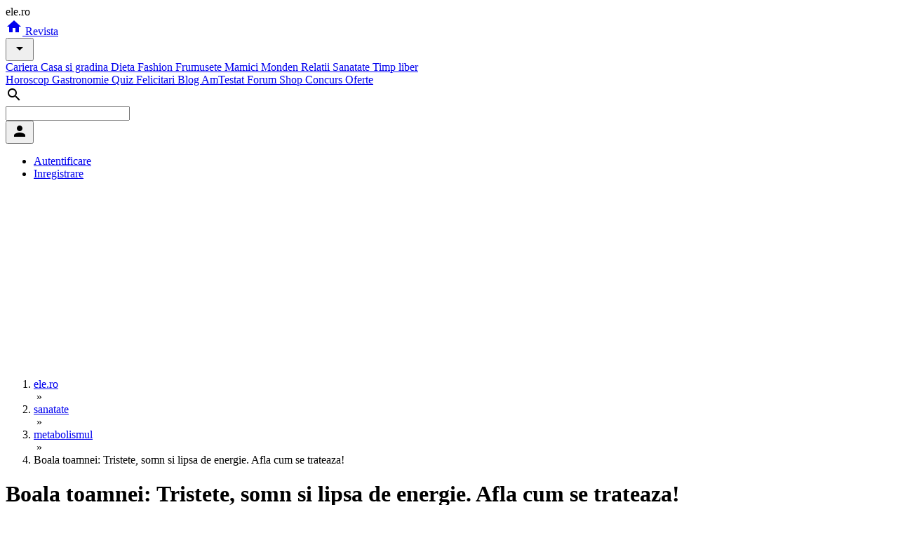

--- FILE ---
content_type: text/html; charset=UTF-8
request_url: https://www.ele.ro/sanatate/metabolismul/boala-toamnei-tristete-somn-si-lipsa-de-energie-afla-cum-se-trateaza-_--50819.html
body_size: 9302
content:
<!DOCTYPE html><html lang="ro"><head><meta charset="utf-8"><title>Boala toamnei: Tristete, somn si lipsa de energie. Afla cum se trateaza!</title><script>
	window.dataLayer = window.dataLayer || [];
	function gtag(){dataLayer.push(arguments);}
	gtag('consent', 'default', {
    	    'ad_user_data': 'granted',
            'ad_personalization': 'granted',
            'ad_storage': 'granted',
            'analytics_storage': 'granted'
        });
    </script><script async src="https://www.googletagmanager.com/gtag/js?id=G-K9LFNP68NS"></script><script>
	window.dataLayer = window.dataLayer || [];
	function gtag(){dataLayer.push(arguments);}
	gtag('js', new Date());
	gtag('config', 'G-K9LFNP68NS');
    </script><meta name="viewport" content="width=device-width, initial-scale=1"/><meta name="description" content="Chiar daca inca e cald afara si codurile galbene si portocalii de canicula par sa nu se mai dea duse, toamna calendaristica si-a intrat in drepturi. Si odata"/><meta name="keywords" content=""/><meta property="fb:pages" content="163240207049984"/><meta name="msvalidate.01" content="00E7EF8D73A5B1E695B7440B5DA436B2"/><link rel="icon" href="https://imgs.ele.ro/favicon.ico"/><link rel="preconnect" href="https://fonts.googleapis.com"/><link rel="preconnect" href="https://fonts.gstatic.com"/><link rel="preconnect" href="https://www.googletagmanager.com"/><link rel="alternate" media="only screen and (max-width: 640px)" href="https://m.ele.ro/revista/sanatate/metabolismul/boala-toamnei-tristete-somn-si-lipsa-de-energie-afla-cum-se-trateaza-_--50819.html"/><link rel="alternate" type="application/rss+xml" title="Noutati ultimele 24 ore | Ele.ro" href="https://apps.ele.ro/rss/24h.xml"/><link rel="canonical" href="https://www.ele.ro/sanatate/metabolismul/boala-toamnei-tristete-somn-si-lipsa-de-energie-afla-cum-se-trateaza-_--50819.html"><link rel="amphtml" href="https://amp.ele.ro/sanatate/metabolismul/boala-toamnei-tristete-somn-si-lipsa-de-energie-afla-cum-se-trateaza-_--50819.html"><link rel="stylesheet" media="all" href="https://fonts.googleapis.com/css2?family=Parisienne&display=swap"/><link rel="stylesheet" media="all" href="https://fonts.googleapis.com/icon?family=Material+Icons"/><link rel="stylesheet" media="all" href="https://static.ele.ro/material.min.css"><link rel="stylesheet" media="all" href="https://static.ele.ro/styles.min.css"><script src="https://securepubads.g.doubleclick.net/tag/js/gpt.js" crossorigin="anonymous" async></script><script>	window.googletag = window.googletag || { cmd: [] };	var anchor, interstitial, leftSideRail, rightSideRail, billboard, box_1, box_2, box_3, filmstrip_1, filmstrip_2, filmstrip_3, large_box, feed, inarticle, recomandari;	googletag.cmd.push(function() {		anchor		= googletag.defineOutOfPageSlot('/11453545/G4_Ele.ro/G4_Ele.ro_Anchor', googletag.enums.OutOfPageFormat.BOTTOM_ANCHOR);		interstitial 	= googletag.defineOutOfPageSlot('/11453545/G4_Ele.ro/G4_Ele.ro_Interstitial', googletag.enums.OutOfPageFormat.INTERSTITIAL);		leftSideRail 	= googletag.defineOutOfPageSlot('/11453545/G4_Ele.ro/G4_Ele.ro_LeftSideRail', googletag.enums.OutOfPageFormat.LEFT_SIDE_RAIL);		rightSideRail 	= googletag.defineOutOfPageSlot('/11453545/G4_Ele.ro/G4_Ele.ro_RightSideRail', googletag.enums.OutOfPageFormat.RIGHT_SIDE_RAIL);		if (anchor) anchor.addService(googletag.pubads());		if (interstitial) interstitial.addService(googletag.pubads());		if (leftSideRail) leftSideRail.addService(googletag.pubads());		if (rightSideRail) rightSideRail.addService(googletag.pubads());		large_box = googletag.defineSlot('/11453545/G4_Ele.ro/G4_Ele.ro_LargeBox', [336, 280], 'large_box').addService(googletag.pubads());recomandari = googletag.defineSlot('/11453545/G4_Ele.ro/G4_Ele.ro_Recomandari', [940, 400], 'recomandari').addService(googletag.pubads());box_1 = googletag.defineSlot('/11453545/G4_Ele.ro/G4_Ele.ro_Box_1', [300, 250], 'box_1').addService(googletag.pubads());filmstrip_1 = googletag.defineSlot('/11453545/G4_Ele.ro/G4_Ele.ro_Filmstrip_1', [300, 600], 'filmstrip_1').addService(googletag.pubads());box_2 = googletag.defineSlot('/11453545/G4_Ele.ro/G4_Ele.ro_Box_2', [300, 250], 'box_2').addService(googletag.pubads());filmstrip_2 = googletag.defineSlot('/11453545/G4_Ele.ro/G4_Ele.ro_Filmstrip_2', [300, 600], 'filmstrip_2').addService(googletag.pubads());billboard = googletag.defineSlot('/11453545/G4_Ele.ro/G4_Ele.ro_Billboard', [970, 250], 'billboard').addService(googletag.pubads()); 		googletag.setConfig({			singleRequest: true,			centering: true,			collapseDiv: "ON_NO_FILL",			targeting: { g4_no_google: "false" }		});	    	googletag.enableServices();	});</script><style>
    h2, h3, h4 {margin:5px 0px !important; padding:0px !important; font-size:16px !important; line-height:24px !important;}
    </style></head><body><div class="mdl-layout mdl-js-layout"><header class="mdl-layout__header mdl-shadow--4dp"><div class="mdl-layout__header-row"><span class="mdl-layout-title logo-text"> ele.ro </span><nav class="mdl-navigation"><a class="mdl-navigation__link" href="https://www.ele.ro/index.html" title="Home"><i class="material-icons">home</i></a><a class="mdl-navigation__link mdl-typography--font-bold" href="https://www.ele.ro" id="m1" title="Revista"> Revista </a><div style="position:relative;"><button id="smm1" class="mdl-button mdl-js-button mdl-button--icon"><i class="material-icons">arrow_drop_down</i></button><div class="mdl-menu mdl-menu--bottom-right mdl-js-menu mdl-js-ripple-effect mdl-list" for="smm1"><a href="/cariera.html" title="Cariera" class="mdl-menu__item"> Cariera </a><a href="/casa-si-gradina.html" title="Casa si gradina" class="mdl-menu__item"> Casa si gradina </a><a href="/dieta.html" title="Dieta" class="mdl-menu__item"> Dieta </a><a href="/fashion.html" title="Fashion" class="mdl-menu__item"> Fashion </a><a href="/frumusete.html" title="Frumusete" class="mdl-menu__item"> Frumusete </a><a href="/mamici.html" title="Mamici" class="mdl-menu__item"> Mamici </a><a href="/monden.html" title="Monden" class="mdl-menu__item"> Monden </a><a href="/relatii.html" title="Relatii" class="mdl-menu__item"> Relatii </a><a href="/sanatate.html" title="Sanatate" class="mdl-menu__item"> Sanatate </a><a href="/timp-liber.html" title="Timp liber" class="mdl-menu__item"> Timp liber </a></div></div><a class="mdl-navigation__link mdl-typography--font-bold" href="https://horoscop.ele.ro" id="m2" title="Horoscop"> Horoscop </a><a class="mdl-navigation__link mdl-typography--font-bold" href="https://gastronomie.ele.ro" id="m3" title="Gastronomie"> Gastronomie </a><a class="mdl-navigation__link mdl-typography--font-bold" href="https://quiz.ele.ro" id="m4" title="Quiz"> Quiz </a><a class="mdl-navigation__link mdl-typography--font-bold" href="https://felicitari.ele.ro" id="m5" title="Felicitari"> Felicitari </a><a class="mdl-navigation__link mdl-typography--font-bold" href="https://blog.ele.ro" id="m6" title="Blog"> Blog </a><a class="mdl-navigation__link mdl-typography--font-bold" href="https://amtestat.ele.ro" id="m7" title="AmTestat"> AmTestat </a><a class="mdl-navigation__link mdl-typography--font-bold" href="https://forum.ele.ro" id="m8" title="Forum"> Forum </a><a class="mdl-navigation__link mdl-typography--font-bold" href="https://shop.ele.ro" id="m9" title="Shop"> Shop </a><a class="mdl-navigation__link mdl-typography--font-bold" href="https://concurs.ele.ro" id="m10" title="Concurs"> Concurs </a><a class="mdl-navigation__link mdl-typography--font-bold" href="https://ofert.ele.ro" id="m11" title="Oferte"> Oferte </a></nav><div class="mdl-layout-spacer"></div><div class="mdl-textfield mdl-js-textfield mdl-textfield--expandable mdl-textfield--floating-label mdl-textfield--align-right"><label class="mdl-button mdl-js-button mdl-button--icon" for="fixed-header-drawer-exp"><i class="material-icons">search</i></label><div class="mdl-textfield__expandable-holder"><form action="https://cauta.ele.ro/index.html"><input class="mdl-textfield__input gcse-search" name="q" id="fixed-header-drawer-exp"></form></div></div><div><button id="box-login" class="mdl-button mdl-js-button mdl-button--icon"><i class="material-icons">person</i></button><ul class="mdl-menu mdl-menu--bottom-right mdl-js-menu mdl-js-ripple-effect" for="box-login"><li><a class="mdl-menu__item mdl-js-ripple-effect" href="/login.html" title="Autentifica-te in contul tau">Autentificare</a></li><li><a class="mdl-menu__item mdl-js-ripple-effect" href="/signup.html" title="Inregistreaza un cont">Inregistrare</a></li></ul></div></div></header><main class="mdl-layout__content mdl-color--grey-100"><div class="page-content"><div class="mdl-grid mdl-grid--no-spacing"><div class="mdl-cell mdl-cell--12-col"><div id='billboard' style='width: 970px; height: 250px; margin:auto;'></div></div><div class="mdl-cell mdl-cell--12-col"><ol class="breadcrumbs"><span></span><li><a href="https://www.ele.ro" title="www.ele.ro"><span itemprop="name"> ele.ro </span></a></li><span>&nbsp;&raquo;&nbsp;</span><li><a href="https://www.ele.ro/sanatate.html" title="sanatate"><span itemprop="name"> sanatate </span></a></li><span>&nbsp;&raquo;&nbsp;</span><li><a href="https://www.ele.ro/sanatate/metabolismul.html" title="metabolismul"><span itemprop="name"> metabolismul </span></a></li><span>&nbsp;&raquo;&nbsp;</span><li><span itemprop="name"> Boala toamnei: Tristete, somn si lipsa de energie. Afla cum se trateaza! </span></li></ol></div><div class="mdl-cell mdl-cell--12-col"><div class="mdl-grid"><div class="mdl-cell mdl-cell--9-col"><div class="mdl-card mdl-card--full mdl-shadow--4dp" itemscope itemtype="https://schema.org/Article"><div class="mdl-card__title mdl-card--border"><h1 class="mdl-card__title-text" style="margin-right:64px;" itemprop="headline"> Boala toamnei: Tristete, somn si lipsa de energie. Afla cum se trateaza! </h1></div><picture class="mdl-card__media mdl-typography--text-center"><source type="image/webp" srcset="https://imgs.ele.ro/www/800/3/33943.webp"><source type="image/jpeg" srcset="https://imgs.ele.ro/www/800/3/33943.jpg"><img src="https://imgs.ele.ro/www/800/3/33943.jpg" alt="Boala toamnei: Tristete, somn si lipsa de energie. Afla cum se trateaza!" width="800" itemprop="image"></picture><div class="mdl-card__supporting-text mdl-card--border"><span class="mdl-chip mdl-chip--contact mdl-color--white" itemprop="author" itemscope itemtype="https://schema.org/Person"><span class="mdl-chip__action"><i class="material-icons">history_edu</i></span><a itemprop="url" href="https://www.ele.ro"><span class="mdl-chip__text" itemprop="name"> ele.ro </span></a></span> &nbsp; <span class="mdl-chip mdl-chip--contact mdl-color--white"><span class="mdl-chip__action"><i class="material-icons">calendar_month</i></span><span class="mdl-chip__text" itemprop="datePublished" content="2015-09-03T08:00:00+02:00"> 03 Sep 2015, 08:00 </span></span> &nbsp; <span class="mdl-chip mdl-chip--contact mdl-color--white"><span class="mdl-chip__action"><i class="material-icons">update</i></span><span class="mdl-chip__text" itemprop="dateModified" content="2015-09-02T20:21:34+02:00"> 02 Sep 2015, ora: 20:21 </span></span> &nbsp; &nbsp; &nbsp; </div><div class="mdl-card__supporting-text "><div style="float:left;"><div id='large_box' style='width: 336px; height: 280px;'></div></div><span class="mdl-typography--subhead articol_body" itemprop="articleBody"> Chiar daca inca e cald afara si codurile galbene si portocalii de canicula par sa nu se mai dea duse, toamna calendaristica si-a intrat in drepturi. Si odata cu ea au venit "la pachet" stari de somnolenta, lipsa de energie si o dulce melancole. Cu alte cuvinte, astenie de toamna.<br><br>"Astenia de toamna este o problema frecvent intalnita in aceasta perioada si se manifesta de regula la toate categoriile de varsta, de la copii pana la cei mai in varsta. Pentru a evita starile specifice acestei etape, este important sa acordam atentie deosebita unei alimentatii bogate in vitamine si proteine, dar si sa respectam un program regulat de somn", a declarat pentru Mediafac medicul imunolog Tania Bejan.<br><br>Exista insa o serie de remedii naturale care te scapa de simptomele neplacute ale asteniei. Iata-le pe cele mai importante:<br><br><b>Dovleacul.</b> Crud, copt sau fiert, dovleacul este un aliment foarte util pentru sanatatea sistemului nervos intrucat are un efect usor sedativ. Este adesea recomandat si pentru combaterea insomniilor, a starilor depresive si anxietatii. In plus, dovleacul contine si complexul de vitamine B1, B2, B3, B5, B6, B9, cu rol pozitiv in mentinerea sanatatii psihice.<br><br><b>Cerealele integrale.</b> Datorita continutului bogat in glucide, cerealele integrale combat oboseala si ofera energia necesara pentru functionarea corecta a organismului. "In plus, acestea sunt bogate in tiamina, o vitamina apartinand complexului B, care favorizeaza transformarea glucidelor in energie, ameliorand astfel starile de letargie si extenuare", a explicat Tania Bejan.<br><br><b>Citricele.</b> Pentru ca astenia de toamna vine si cu o imunitate scazuta, organismul are nevoie de un ajutor in lupta impotriva racelilor. Iar citricele sunt un aliat de nadejde si o solutie ieftina si la indemana in aceasta perioada. Pomelo, portocale, mandarine, grapefruit, toate contin o cantitate importanta de vitamina C, antioxidanti, nutrienti cu proprietati anticancerigene si asigura in mod natural un sistem imunitar mai puternic.<br><br><b>Probioticele.<b> Si tot pentru a creste imunitatea, organismul are nevoie de probiotice. Acestea contin bacterii benefice importante, care actioneaza ca un antibiotic natural in neutralizarea infectiilor virale si bacteriene. Potrivit Mediafax, probioticele au o actiune benefica asupra florei intestinale si indeparteaza si efectele nedorite ale antibioticelor, care distrug bacteriile bune din organism.<br><br></span></div><div class="mdl-card__supporting-text "><span class="mdl-typography--title"></span></div><div class="mdl-card__actions"><span class="mdl-typography--title">Alte articole despre</span><div class="mdl-grid mdl-grid--no-spacing"><div class="mdl-cell mdl-cell--3-col mdl-typography--body-1"><a href="https://www.ele.ro/articole/vitamine.html" title="vitamine">vitamine</a></div><div class="mdl-cell mdl-cell--3-col mdl-typography--body-1"><a href="https://www.ele.ro/articole/oboseala.html" title="oboseala">oboseala</a></div><div class="mdl-cell mdl-cell--3-col mdl-typography--body-1"><a href="https://www.ele.ro/articole/somn.html" title="somn">somn</a></div><div class="mdl-cell mdl-cell--3-col mdl-typography--body-1"><a href="https://www.ele.ro/articole/astenie-de-toamna.html" title="astenie de toamna">astenie de toamna</a></div><div class="mdl-cell mdl-cell--3-col mdl-typography--body-1"><a href="https://www.ele.ro/articole/melancolie.html" title="melancolie">melancolie</a></div></div></div><div class="mdl-card__menu"><button id="share" class="mdl-button mdl-button--icon mdl-js-button mdl-js-ripple-effect"><i class="material-icons">share</i></button><ul class="mdl-menu mdl-js-menu mdl-menu--bottom-right" for="share"><li><a class="mdl-menu__item mdl-js-ripple-effect" href="https://facebook.com/sharer/sharer.php?u=https%3A%2F%2Fwww.ele.ro%2Fsanatate%2Fmetabolismul%2Fboala-toamnei-tristete-somn-si-lipsa-de-energie-afla-cum-se-trateaza-_--50819.html" target="_blank" rel="noopener" aria-label="Facebook" onclick="javascript:window.open(this.href, '', 'menubar=no,toolbar=no,resizable=yes,scrollbars=yes,height=750,width=600');return false;"> Facebook </a></li><li><a class="mdl-menu__item mdl-js-ripple-effect" href="https://twitter.com/intent/tweet/?text=Boala+toamnei%3A+Tristete%2C+somn+si+lipsa+de+energie.+Afla+cum+se+trateaza%21&amp;url=https%3A%2F%2Fwww.ele.ro%2Fsanatate%2Fmetabolismul%2Fboala-toamnei-tristete-somn-si-lipsa-de-energie-afla-cum-se-trateaza-_--50819.html" target="_blank" rel="noopener" aria-label="Twitter" onclick="javascript:window.open(this.href, '', 'menubar=no,toolbar=no,resizable=yes,scrollbars=yes,height=400,width=800');return false;"> Twitter </a></li><li><a class="mdl-menu__item mdl-js-ripple-effect" href="https://pinterest.com/pin/create/button/?url=https%3A%2F%2Fwww.ele.ro%2Fsanatate%2Fmetabolismul%2Fboala-toamnei-tristete-somn-si-lipsa-de-energie-afla-cum-se-trateaza-_--50819.html&amp;media=https%3A%2F%2Fimgs.ele.ro%2F800%2F3%2F33943.jpg&amp;description=Boala+toamnei%3A+Tristete%2C+somn+si+lipsa+de+energie.+Afla+cum+se+trateaza%21" target="_blank" rel="noopener" aria-label="Pinterest" onclick="javascript:window.open(this.href, '', 'menubar=no,toolbar=no,resizable=yes,scrollbars=yes,height=750,width=650');return false;"> Pinterest </a></li></ul></div></div><div id='recomandari' style='width: 940px; height: 400px;'></div><h5 class="mdl-typography--title"> Recomandari </h5><div class="mdl-grid"><div class="mdl-cell mdl-cell--4-col mdl-card mdl-shadow--4dp mdl-card--feed"><picture class="mdl-card__media"><source type="image/webp" srcset="https://imgs.ele.ro/apps/feed_in/askmen.ro_2.jpg?432.webp"><source type="image/jpeg" srcset="https://imgs.ele.ro/apps/feed_in/askmen.ro_2.jpg?432.jpg"><img src="https://imgs.ele.ro/apps/feed_in/askmen.ro_2.jpg?432.jpg" alt="Ce instalatii sunt necesare in baie atunci cand renovezi" width="320" height="180"></picture><div class="mdl-card__title mdl-typography--text-center"><a href="https://www.askmen.ro/stiri/diverse/ce-instalatii-sunt-necesare-in-baie-atunci-cand-renovezi_--a46766.html?utm_source=elero&utm_medium=website&utm_campaign=cross" target="_blank" rel="noopener noreferrer" class="mdl-card__title-text md-16"> Ce instalatii sunt necesare in baie atunci cand renovezi </a></div><div class="mdl-card__menu"><button class="mdl-button mdl-js-button mdl-js-ripple-effect mdl-color--red mdl-color-text--white"><span class="mdl-typography--text-lowercase">askmen.ro</span></button></div></div><div class="mdl-cell mdl-cell--4-col mdl-card mdl-shadow--4dp mdl-card--feed"><picture class="mdl-card__media"><source type="image/webp" srcset="https://imgs.ele.ro/apps/feed_in/xtrem.ro_2.jpg?4621.webp"><source type="image/jpeg" srcset="https://imgs.ele.ro/apps/feed_in/xtrem.ro_2.jpg?4621.jpg"><img src="https://imgs.ele.ro/apps/feed_in/xtrem.ro_2.jpg?4621.jpg" alt="Rod pod la apa curgatoare: presiune mica, control mare" width="320" height="180"></picture><div class="mdl-card__title mdl-typography--text-center"><a href="https://www.xtrem.ro/stiri/diverse/rod-pod-la-apa-curgatoare-presiune-mica-control-mare_--a928.html?utm_source=elero&utm_medium=website&utm_campaign=cross" target="_blank" rel="noopener noreferrer" class="mdl-card__title-text md-16"> Rod pod la apa curgatoare: presiune mica, control mare </a></div><div class="mdl-card__menu"><button class="mdl-button mdl-js-button mdl-js-ripple-effect mdl-color--red mdl-color-text--white"><span class="mdl-typography--text-lowercase">xtrem.ro</span></button></div></div><div class="mdl-cell mdl-cell--4-col mdl-card mdl-shadow--4dp mdl-card--feed"><picture class="mdl-card__media"><source type="image/webp" srcset="https://imgs.ele.ro/apps/feed_in/risco.ro_0.jpg?6391.webp"><source type="image/jpeg" srcset="https://imgs.ele.ro/apps/feed_in/risco.ro_0.jpg?6391.jpg"><img src="https://imgs.ele.ro/apps/feed_in/risco.ro_0.jpg?6391.jpg" alt="Veniturile si activitatea profesionala, factori de stres pentru romani. Odihna si echilibrul viata personala/profesionala, primordiale" width="320" height="180"></picture><div class="mdl-card__title mdl-typography--text-center"><a href="https://www.risco.ro/suport/practici-in-afaceri/veniturile-si-activitatea-profesionala-factori-de-stres-pentru-romani-odihna-si-echilibrul-viata-personala-profesionala-primordiale-5566?utm_source=elero&utm_medium=website&utm_campaign=cross" target="_blank" rel="noopener noreferrer" class="mdl-card__title-text md-16"> Veniturile si activitatea profesionala, factori de stres pentru romani. Odihna si echilibrul viata personala/profesionala, primordiale </a></div><div class="mdl-card__menu"><button class="mdl-button mdl-js-button mdl-js-ripple-effect mdl-color--red mdl-color-text--white"><span class="mdl-typography--text-lowercase">risco.ro</span></button></div></div><div class="mdl-cell mdl-cell--4-col mdl-card mdl-shadow--4dp mdl-card--feed"><picture class="mdl-card__media"><source type="image/webp" srcset="https://imgs.ele.ro/apps/feed_in/acasa.ro_0.jpg?738.webp"><source type="image/jpeg" srcset="https://imgs.ele.ro/apps/feed_in/acasa.ro_0.jpg?738.jpg"><img src="https://imgs.ele.ro/apps/feed_in/acasa.ro_0.jpg?738.jpg" alt="Detalii decorative care schimba complet atmosfera unei locuinte, de la Fabrica de Profile" width="320" height="180"></picture><div class="mdl-card__title mdl-typography--text-center"><a href="https://acasa.ro/amenajarea-casei-44/detalii-decorative-care-schimba-complet-atmosfera-unei-locuinte-de-la-fabrica-de-profile-269583.html?utm_source=ele&utm_medium=article&utm_campaign=feed_extern" target="_blank" rel="noopener noreferrer" class="mdl-card__title-text md-16"> Detalii decorative care schimba complet atmosfera unei locuinte, de la Fabrica de Profile </a></div><div class="mdl-card__menu"><button class="mdl-button mdl-js-button mdl-js-ripple-effect mdl-color--red mdl-color-text--white"><span class="mdl-typography--text-lowercase">acasa.ro</span></button></div></div><div class="mdl-cell mdl-cell--4-col mdl-card mdl-shadow--4dp mdl-card--feed"><picture class="mdl-card__media"><source type="image/webp" srcset="https://imgs.ele.ro/apps/feed_in/animale.ro_2.jpg?7499.webp"><source type="image/jpeg" srcset="https://imgs.ele.ro/apps/feed_in/animale.ro_2.jpg?7499.jpg"><img src="https://imgs.ele.ro/apps/feed_in/animale.ro_2.jpg?7499.jpg" alt="Plimbarea cainilor in padure: beneficii, riscuri si atentionari" width="320" height="180"></picture><div class="mdl-card__title mdl-typography--text-center"><a href="https://www.animale.ro/caini/info-caini/plimbarea-cainilor-in-padure-beneficii-riscuri-si-atentionari_--a2755.html?utm_source=elero&utm_medium=website&utm_campaign=cross" target="_blank" rel="noopener noreferrer" class="mdl-card__title-text md-16"> Plimbarea cainilor in padure: beneficii, riscuri si atentionari </a></div><div class="mdl-card__menu"><button class="mdl-button mdl-js-button mdl-js-ripple-effect mdl-color--red mdl-color-text--white"><span class="mdl-typography--text-lowercase">animale.ro</span></button></div></div><div class="mdl-cell mdl-cell--4-col mdl-card mdl-shadow--4dp mdl-card--feed"><picture class="mdl-card__media"><source type="image/webp" srcset="https://imgs.ele.ro/apps/feed_in/eva.ro_4.jpg?5541.webp"><source type="image/jpeg" srcset="https://imgs.ele.ro/apps/feed_in/eva.ro_4.jpg?5541.jpg"><img src="https://imgs.ele.ro/apps/feed_in/eva.ro_4.jpg?5541.jpg" alt="6 zodii care cheltuiesc prea mulți bani" width="320" height="180"></picture><div class="mdl-card__title mdl-typography--text-center"><a href="https://www.eva.ro/horoscop/astrologie/6-zodii-care-cheltuiesc-prea-multi-bani-articol-257093.html?utm_medium=article&utm_campaign=article_exchange&utm_source=elero" target="_blank" rel="noopener noreferrer" class="mdl-card__title-text md-16"> 6 zodii care cheltuiesc prea mulți bani </a></div><div class="mdl-card__menu"><button class="mdl-button mdl-js-button mdl-js-ripple-effect mdl-color--red mdl-color-text--white"><span class="mdl-typography--text-lowercase">eva.ro</span></button></div></div><div class="mdl-cell mdl-cell--4-col mdl-card mdl-shadow--4dp mdl-card--feed"><picture class="mdl-card__media"><source type="image/webp" srcset="https://imgs.ele.ro/apps/feed_in/hit.ro_2.jpg?8770.webp"><source type="image/jpeg" srcset="https://imgs.ele.ro/apps/feed_in/hit.ro_2.jpg?8770.jpg"><img src="https://imgs.ele.ro/apps/feed_in/hit.ro_2.jpg?8770.jpg" alt="Espressorul nu functioneaza bine? Afla daca boabele de cafea sunt de vina" width="320" height="180"></picture><div class="mdl-card__title mdl-typography--text-center"><a href="https://www.hit.ro/altceva/electrocasnice-smart/espressorul-nu-functioneaza-bine-afla-daca-boabele-de-cafea-sunt-de-vina_--a24517.html?utm_source=elero&utm_medium=website&utm_campaign=cross" target="_blank" rel="noopener noreferrer" class="mdl-card__title-text md-16"> Espressorul nu functioneaza bine? Afla daca boabele de cafea sunt de vina </a></div><div class="mdl-card__menu"><button class="mdl-button mdl-js-button mdl-js-ripple-effect mdl-color--red mdl-color-text--white"><span class="mdl-typography--text-lowercase">hit.ro</span></button></div></div><div class="mdl-cell mdl-cell--4-col mdl-card mdl-shadow--4dp mdl-card--feed"><picture class="mdl-card__media"><source type="image/webp" srcset="https://imgs.ele.ro/apps/feed_in/calificativ.ro_1.jpg?8125.webp"><source type="image/jpeg" srcset="https://imgs.ele.ro/apps/feed_in/calificativ.ro_1.jpg?8125.jpg"><img src="https://imgs.ele.ro/apps/feed_in/calificativ.ro_1.jpg?8125.jpg" alt="Teste limbi straine online. Evalueaza-ti nivelul de cunostinte." width="320" height="180"></picture><div class="mdl-card__title mdl-typography--text-center"><a href="https://www.calificativ.ro/info-scoala/info-util/teste-limbi-straine-online-evalueaza-ti-nivelul-de-cunostinte-_--a30775.html?utm_source=elero&utm_medium=website&utm_campaign=cross" target="_blank" rel="noopener noreferrer" class="mdl-card__title-text md-16"> Teste limbi straine online. Evalueaza-ti nivelul de cunostinte. </a></div><div class="mdl-card__menu"><button class="mdl-button mdl-js-button mdl-js-ripple-effect mdl-color--red mdl-color-text--white"><span class="mdl-typography--text-lowercase">calificativ.ro</span></button></div></div><div class="mdl-cell mdl-cell--4-col mdl-card mdl-shadow--4dp mdl-card--feed"><picture class="mdl-card__media"><source type="image/webp" srcset="https://imgs.ele.ro/apps/feed_in/ego.ro_0.jpg?4635.webp"><source type="image/jpeg" srcset="https://imgs.ele.ro/apps/feed_in/ego.ro_0.jpg?4635.jpg"><img src="https://imgs.ele.ro/apps/feed_in/ego.ro_0.jpg?4635.jpg" alt="Zodii care nu rezistă împreună oricât de mult ar lupta pentru relație" width="320" height="180"></picture><div class="mdl-card__title mdl-typography--text-center"><a href="https://www.femeia.ro/zodii-care-nu-rezista-impreuna-oricat-de-mult-ar-lupta-pentru-relatie/?utm_source=Ele.ro&utm_medium=website&utm_campaign=fidmee" target="_blank" rel="noopener noreferrer" class="mdl-card__title-text md-16"> Zodii care nu rezistă împreună oricât de mult ar lupta pentru relație </a></div><div class="mdl-card__menu"><button class="mdl-button mdl-js-button mdl-js-ripple-effect mdl-color--red mdl-color-text--white"><span class="mdl-typography--text-lowercase">ego.ro</span></button></div></div><div class="mdl-cell mdl-cell--4-col mdl-card mdl-shadow--4dp mdl-card--feed"><picture class="mdl-card__media"><source type="image/webp" srcset="https://imgs.ele.ro/apps/feed_in/studentie.ro_1.jpg?3053.webp"><source type="image/jpeg" srcset="https://imgs.ele.ro/apps/feed_in/studentie.ro_1.jpg?3053.jpg"><img src="https://imgs.ele.ro/apps/feed_in/studentie.ro_1.jpg?3053.jpg" alt="Ghid de supravietuire in sesiune: 4 strategii pentru a gestiona stresul si a invata mai eficient" width="320" height="180"></picture><div class="mdl-card__title mdl-typography--text-center"><a href="https://www.studentie.ro/info-studentie/studentesc/ghid-de-supravietuire-in-sesiune-4-strategii-pentru-a-gestiona-stresul-si-a-invata-mai-eficient_--a204675.html?utm_source=elero&utm_medium=website&utm_campaign=cross" target="_blank" rel="noopener noreferrer" class="mdl-card__title-text md-16"> Ghid de supravietuire in sesiune: 4 strategii pentru a gestiona stresul si a invata mai eficient </a></div><div class="mdl-card__menu"><button class="mdl-button mdl-js-button mdl-js-ripple-effect mdl-color--red mdl-color-text--white"><span class="mdl-typography--text-lowercase">studentie.ro</span></button></div></div></div></div><div class="mdl-cell mdl-cell--3-col"><div class="mdl-card mdl-card--full mdl-shadow--4dp"><div class="mdl-card__title mdl-card--border"><h2 class="mdl-card__title-text">Newsletter Ele.ro</h2></div><div class="mdl-card__supporting-text no-pd-top"><form action="https://newsletter.ele.ro/abonare.html" method="post"><input type="hidden" name="n_15" value="15"><div class="mdl-textfield mdl-js-textfield full"><input class="mdl-textfield__input" id="email" name="email" autocomplete="off"><label class="mdl-textfield__label" for="email">adresa@de.email</label></div><button type="submit" class="mdl-button mdl-js-button mdl-button--raised mdl-button--accent full">Abonare</button></form></div><div class="mdl-card__actions mdl-card--border mdl-typography--text-center"><a href="https://newsletter.ele.ro" title="Newslettere Ele.ro">vezi lista newslettere</a></div></div><div id='box_1' style='width: 300px; height: 250px;'></div><div class="mdl-card mdl-card--full mdl-shadow--4dp mdl-card-side"><div class="mdl-card__supporting-text mdl-grid"><div class="mdl-cell mdl-cell--6-col"><picture class="mdl-list__item-primary-content"><source type="image/webp" srcset="https://imgs.ele.ro/www/160/1/120907.webp"><source type="image/jpeg" srcset="https://imgs.ele.ro/ww/160/1/120907.jpg"><img src="https://imgs.ele.ro/www/160/1/120907.jpg" alt="Ajutor de deces 2026. Cat este sprijinul financiar acordat de stat" width="120" height="90"></picture></div><div class="mdl-cell mdl-cell--6-col mdl-cell--stretch mdl-cell--middle"><a href="https://www.ele.ro/monden/social/ajutor-de-deces-2026-cat-este-sprijinul-financiar-acordat-de-stat_--71845.html" title="Ajutor de deces 2026. Cat este sprijinul financiar acordat de stat" class="mdl-card__subtitle-text mdl-color-text--grey-800"> Ajutor de deces 2026. Cat este sprijinul financiar acordat de stat </a></div><div class="mdl-cell mdl-cell--6-col"><picture class="mdl-list__item-primary-content"><source type="image/webp" srcset="https://imgs.ele.ro/www/160/1/120906.webp"><source type="image/jpeg" srcset="https://imgs.ele.ro/ww/160/1/120906.jpg"><img src="https://imgs.ele.ro/www/160/1/120906.jpg" alt="Ce se intampla cu zilele de concediu ramase cand iti dai demisia" width="120" height="90"></picture></div><div class="mdl-cell mdl-cell--6-col mdl-cell--stretch mdl-cell--middle"><a href="https://www.ele.ro/monden/social/ce-se-intampla-cu-zilele-de-concediu-ramase-cand-iti-dai-demisia_--71844.html" title="Ce se intampla cu zilele de concediu ramase cand iti dai demisia" class="mdl-card__subtitle-text mdl-color-text--grey-800"> Ce se intampla cu zilele de concediu ramase cand iti dai demisia </a></div><div class="mdl-cell mdl-cell--6-col"><picture class="mdl-list__item-primary-content"><source type="image/webp" srcset="https://imgs.ele.ro/www/160/1/120905.webp"><source type="image/jpeg" srcset="https://imgs.ele.ro/ww/160/1/120905.jpg"><img src="https://imgs.ele.ro/www/160/1/120905.jpg" alt="Cartea electronica de identitate va fi modificata in 2026 si va include cardul de sanatate si diplomele" width="120" height="90"></picture></div><div class="mdl-cell mdl-cell--6-col mdl-cell--stretch mdl-cell--middle"><a href="https://www.ele.ro/monden/social/cartea-electronica-de-identitate-va-fi-modificata-in-2026-si-va-include-cardul-de-sanatate-si-diplomele_--71843.html" title="Cartea electronica de identitate va fi modificata in 2026 si va include cardul de sanatate si diplomele" class="mdl-card__subtitle-text mdl-color-text--grey-800"> Cartea electronica de identitate va fi modificata in 2026 si va include cardul d... </a></div><div class="mdl-cell mdl-cell--6-col"><picture class="mdl-list__item-primary-content"><source type="image/webp" srcset="https://imgs.ele.ro/www/160/1/120904.webp"><source type="image/jpeg" srcset="https://imgs.ele.ro/ww/160/1/120904.jpg"><img src="https://imgs.ele.ro/www/160/1/120904.jpg" alt="Iarna revine in acest in weekend. ANM anunta ninsori, inclusiv in Bucuresti" width="120" height="90"></picture></div><div class="mdl-cell mdl-cell--6-col mdl-cell--stretch mdl-cell--middle"><a href="https://www.ele.ro/monden/social/iarna-revine-in-acest-in-weekend-anm-anunta-ninsori-inclusiv-in-bucuresti_--71842.html" title="Iarna revine in acest in weekend. ANM anunta ninsori, inclusiv in Bucuresti" class="mdl-card__subtitle-text mdl-color-text--grey-800"> Iarna revine in acest in weekend. ANM anunta ninsori, inclusiv in Bucuresti </a></div><div class="mdl-cell mdl-cell--6-col"><picture class="mdl-list__item-primary-content"><source type="image/webp" srcset="https://imgs.ele.ro/www/160/1/120903.webp"><source type="image/jpeg" srcset="https://imgs.ele.ro/ww/160/1/120903.jpg"><img src="https://imgs.ele.ro/www/160/1/120903.jpg" alt="A murit Tal Berkovich, fosta concurenta Chefi la cutite, sezonul 16. Avea 40 de ani" width="120" height="90"></picture></div><div class="mdl-cell mdl-cell--6-col mdl-cell--stretch mdl-cell--middle"><a href="https://www.ele.ro/monden/stiri-monden/a-murit-tal-berkovich-fosta-concurenta-chefi-la-cutite-sezonul-16-avea-40-de-ani_--71841.html" title="A murit Tal Berkovich, fosta concurenta Chefi la cutite, sezonul 16. Avea 40 de ani" class="mdl-card__subtitle-text mdl-color-text--grey-800"> A murit Tal Berkovich, fosta concurenta Chefi la cutite, sezonul 16. Avea 40 de ... </a></div></div><div class="mdl-card__actions mdl-card--border mdl-typography--text-right"><span class="mdl-button mdl-js-button mdl-button--accent"><a href="https://www.ele.ro" title="Revista">Revista Ele.ro</a><i class="material-icons">chevron_right</i></span></div></div><div id='filmstrip_1' style='width: 300px; height: 600px;'></div><div class="mdl-card mdl-card--full mdl-shadow--4dp mdl-card-side"><picture class="mdl-card__media"><source type="image/webp" srcset="https://imgs.ele.ro/quiz/320/3/quiz_363.webp"><source type="image/jpeg" srcset="https://imgs.ele.ro/quiz/320/3/quiz_363.jpg"><img src="https://imgs.ele.ro/quiz/320/3/quiz_363.jpg" alt="Cine decide in cuplul vostru?" width="300" height="200"></picture><div class="mdl-card__supporting-text"><a href="https://quiz.ele.ro/relatii/dragoste/cine-decide-in-cuplul-vostru-_--363.html" title="Cine decide in cuplul vostru?" class="mdl-card__title-text mdl-color-text--grey-800"> Cine decide in cuplul vostru? </a></div><div class="mdl-card__actions mdl-card--border mdl-typography--text-right"><span class="mdl-button mdl-js-button mdl-button--accent"><a href="https://quiz.ele.ro" title="Quiz-uri online">Quiz Ele.ro</a><i class="material-icons">chevron_right</i></span></div></div><div class="mdl-card mdl-card--full mdl-shadow--4dp mdl-card-side"><picture class="mdl-card__media"><source type="image/webp" srcset="https://imgs.ele.ro/amtestat/320/7/770.webp"><source type="image/jpeg" srcset="https://imgs.ele.ro/amtestat/320/7/770.jpg"><img src="https://imgs.ele.ro/amtestat/320/7/770.jpg" alt="Sapun catifelant cu argan si migdale" width="300" height="200"></picture><div class="mdl-card__supporting-text"><a href="https://amtestat.ele.ro/ingrijire-corporala/igiena-intima/sapun-catifelant-cu-argan-si-migdale_--770.html" title="Sapun catifelant cu argan si migdale" class="mdl-card__title-text mdl-color-text--grey-800"> Sapun catifelant cu argan si migdale </a></div><div class="mdl-card__actions mdl-card--border mdl-typography--text-right"><span class="mdl-button mdl-js-button mdl-button--accent"><a href="https://amtestat.ele.ro" title="Am Testat">Am Testat Ele.ro</a><i class="material-icons">chevron_right</i></span></div></div><div class="mdl-card mdl-card--full mdl-shadow--4dp mdl-card-side"><div class="mdl-card__supporting-text"><a href="/relatii/relatii/ich-und-ich_--707/cine-sunt-eu_--2169.html" title="Cine sunt eu" class="mdl-card__title-text mdl-color-text--grey-800"> Cine sunt eu </a><ul class="mdl-list"><li class="mdl-list__item"><span class="mdl-list__item-primary-content"><i class="material-icons mdl-list__item-avatar">person</i><p class="mdl-list__item-sub-title"><i>"dragostea se castiga, respectul se merita....."</i></p></span></li></ul></div><div class="mdl-card__actions mdl-card--border mdl-typography--text-right"><span class="mdl-button mdl-js-button mdl-button--accent"><a href="" title="Blog Ele.ro">Blog Ele.ro</a><i class="material-icons">chevron_right</i></span></div></div><div id='box_2' style='width: 300px; height: 250px;'></div><div class="mdl-card mdl-shadow--4dp mdl-card--full mdl-card-side"><picture class="mdl-card__media mdl-typography--text-center"><source type="image/webp" srcset="https://imgs.ele.ro/felicitari/320/5/5230.webp"><source type="image/jpeg" srcset="https://imgs.ele.ro/felicitari/320/5/5230.jpg"><img src="https://imgs.ele.ro/felicitari/320/5/5230.jpg" alt="La multi ani, Petruta!" width="300" height="200"></picture><div class="mdl-card__supporting-text mdl-typography--text-center"><a href="https://felicitari.ele.ro/sarbatori-religioase/sfintii-petru-si-pavel/la-multi-ani-petruta-_--5230.html" title="Felicitari Ele.ro - La multi ani, Petruta!"> La multi ani, Petruta! </a></div><div class="mdl-card__actions mdl-card--border mdl-typography--text-right"><span class="mdl-button mdl-js-button mdl-button--accent"><a href="https://felicitari.ele.ro" title="Felicitari Ele.ro">Felicitari Ele.ro</a><i class="material-icons">chevron_right</i></span></div></div><div class="mdl-card mdl-shadow--4dp mdl-card--full mdl-card-side"><div class="mdl-card__supporting-text no-pd-bottom"><ul class="mdl-list no-pd no-mg"><li class="mdl-list__item no-pd"><span class="mdl-list__item-primary-content"><i class="material-icons">speaker_notes</i> &nbsp; <a href="https://forum.ele.ro/divertisment/carti/jojo_--12214.html" title="" class="mdl-color-text--grey-800"> Jojo </a></span></li></ul></div><div class="mdl-card__supporting-text no-pd-bottom"><ul class="mdl-list no-pd no-mg"><li class="mdl-list__item no-pd"><span class="mdl-list__item-primary-content"><i class="material-icons">speaker_notes</i> &nbsp; <a href="https://forum.ele.ro/sanatate/psihologie/fobie-de-dentist_--5747.html" title="" class="mdl-color-text--grey-800"> Fobie de dentist </a></span></li></ul></div><div class="mdl-card__supporting-text no-pd-bottom"><ul class="mdl-list no-pd no-mg"><li class="mdl-list__item no-pd"><span class="mdl-list__item-primary-content"><i class="material-icons">speaker_notes</i> &nbsp; <a href="https://forum.ele.ro/frumusete/fata/aparat-dentar_--10569.html" title="" class="mdl-color-text--grey-800"> Aparat dentar </a></span></li></ul></div><div class="mdl-card__actions mdl-card--border mdl-typography--text-right"><span class="mdl-button mdl-js-button mdl-button--accent"><a href="https://forum.ele.ro" title="Forum Ele.ro">Forum Ele.ro</a><i class="material-icons">chevron_right</i></span></div></div><div class="mdl-card mdl-card--full mdl-shadow--4dp mdl-card-side"><div class="mdl-card__media"><img src="https://imgs.ele.ro/horoscop/articole/a_14236_small.jpg" width="100%" alt="Zodia care iubeste cel mai mult. Ofera cea mai pura dragoste"></div><div class="mdl-card__supporting-text"><a href="https://horoscop.ele.ro/zodia-care-iubeste-cel-mai-mult-ofera-cea-mai-pura-dragoste_--a14236.html" title="Zodia care iubeste cel mai mult. Ofera cea mai pura dragoste" class="mdl-card__title-text mdl-color-text--grey-800">Zodia care iubeste cel mai mult. Ofera cea mai pura dragoste</a></div><div class="mdl-card__actions mdl-card--border mdl-typography--text-right"><span class="mdl-button mdl-js-button mdl-button--accent"><a href="https://horoscop.ele.ro" title="Horoscop Ele.ro">Horoscop Ele.ro</a><i class="material-icons">chevron_right</i></span></div></div><div id='filmstrip_2' style='width: 300px; height: 600px;'></div><div class="mdl-card mdl-card--full mdl-shadow--4dp mdl-card-side"><picture class="mdl-card__media"><source type="image/webp" srcset="https://imgs.ele.ro/gastronomie/320/2/2641.webp"><source type="image/jpeg" srcset="https://imgs.ele.ro/gastronomie/320/2/2641.jpg"><img src="https://imgs.ele.ro/gastronomie/320/2/2641.jpg" alt="Cocktail Casablanca" width="300" height="200"></picture><div class="mdl-card__supporting-text"><a href="https://gastronomie.ele.ro/bauturi/cocktailuri-alcoolice/cocktail-casablanca_--2641.html" title="Cocktail Casablanca" class="mdl-card__title-text mdl-color-text--grey-800"> Cocktail Casablanca </a></div><div class="mdl-card__actions mdl-card--border mdl-typography--text-right"><span class="mdl-button mdl-js-button mdl-button--accent"><a href="https://gastronomie.ele.ro" title="Gastronomie">Gastronomie Ele.ro</a><i class="material-icons">chevron_right</i></span></div></div><div class="mdl-card mdl-card--full mdl-shadow--4dp mdl-card-side"><picture class="mdl-card__media"><source type="image/webp" srcset="https://imgs.ele.ro/shop/320/1/159577.webp"><source type="image/jpeg" srcset="https://imgs.ele.ro/shop/320/1/159577.jpg"><img src="https://imgs.ele.ro/shop/320/1/159577.jpg" alt="Top de Dama Casual, cu Fermoar in Talie, pe Gat si cu Maneci Scurte, Neferrai ,Ivoire" width="300" height="200"></picture><div class="mdl-card__supporting-text"><a href="https://shop.ele.ro/imbracaminte/bluze-camasi-topuri-ie/top-de-dama-casual-cu-fermoar-in-talie-pe-gat-si-cu-maneci-scurte-neferrai-ivoire_159577.html" title="Top de Dama Casual, cu Fermoar in Talie, pe Gat si cu Maneci Scurte, Neferrai ,Ivoire" class="mdl-card__title-text mdl-color-text--grey-800"> Top de Dama Casual, cu Fermoar in Talie, pe Gat si cu Maneci Scurte, Neferrai ,Ivoire </a></div><div class="mdl-card__actions mdl-card--border mdl-typography--text-right"><span class="mdl-button mdl-js-button mdl-button--accent"><a href="https://shop.ele.ro" title="Shop Ele.ro">Shop Ele.ro</a><i class="material-icons">chevron_right</i></span></div><div class="mdl-card__menu"><button class="mdl-button mdl-js-button mdl-js-ripple-effect mdl-color--red mdl-color-text--white"> 49.0 RON </button></div></div></div></div></div></div></div></main><footer class="mdl-mega-footer"><div class="mdl-mega-footer__bottom-section"><div class="mdl-logo"> Despre noi: </div><ul class="mdl-mega-footer__link-list mdl-color-text--grey-400"><li><a href="https://www.ele.ro/cookies.html">Cookie-uri</a></li><li><a href="https://www.ele.ro/termeni-si-conditii.html">Termeni si Conditii</a></li><li><a href="https://www.ele.ro/politica-de-confidentialitate.html">Politica de Confidentialitate</a></li></ul></div><div class="mdl-mega-footer__bottom-section"><div class="mdl-logo"> Utile: </div><ul class="mdl-mega-footer__link-list mdl-color-text--grey-400"><li><a href="https://www.ele.ro/contact.html">Contact</a></li><li><a href="https://www.ele.ro/publicitate.html">Publicitate pe site</a></li><li><a href="https://newsletter.ele.ro">Newsletter</a></li><li><a href="https://webgate.ec.europa.eu/odr/main/index.cfm?event=main.home.show&lng=RO" target="_blank" title="Platforma pentru solutionarea online a litigiilor">S.O.L.</a></li></ul></div><div class="mdl-mega-footer__bottom-section"><div class="mdl-logo"> Din retea: </div><ul class="mdl-mega-footer__link-list mdl-color-text--grey-400"><li><a href="https://www.animale.ro" title="animale.ro" target=_blank rel="noopener noreferrer" class="footer-related-links">animale.ro</a></li><li><a href="https://www.askmen.ro" title="askmen.ro" target=_blank rel="noopener noreferrer" class="footer-related-links">askmen.ro</a></li><li><a href="https://www.calificativ.ro" title="calificativ.ro" target=_blank rel="noopener noreferrer" class="footer-related-links">calificativ.ro</a></li><li><a href="https://www.hit.ro" title="hit.ro" target=_blank rel="noopener noreferrer" class="footer-related-links">hit.ro</a></li><li><a href="https://www.studentie.ro" title="studentie.ro" target=_blank rel="noopener noreferrer" class="footer-related-links">studentie.ro</a></li><li><a href="https://www.xtrem.ro" title="xtrem.ro" target=_blank rel="noopener noreferrer" class="footer-related-links">xtrem.ro</a></li><li><a href="https://www.mailagent.ro" title="mailagent.ro" target=_blank rel="noopener noreferrer" class="footer-related-links">mailagent.ro</a></li><li><a href="https://www.myjob.ro" title="myjob.ro" target=_blank rel="noopener noreferrer" class="footer-related-links">myjob.ro</a></li><li><a href="https://www.copilul.ro" title="copilul.ro" target=_blank rel="noopener noreferrer" class="footer-related-links">copilul.ro</a></li><li><a href="https://www.clopotel.ro" title="clopotel.ro" target=_blank rel="noopener noreferrer" class="footer-related-links">clopotel.ro</a></li></ul></div><div class="mdl-mega-footer__bottom-section"><div class="mdl-logo"> &copy; 2023 </div><ul class="mdl-mega-footer__link-list mdl-color-text--grey-400"><li>Toate drepturile rezervate.</li></ul></div></footer></div><script>document.addEventListener('mdl-componentupgraded',function(e){	if(typeof e.target.MaterialLayout !== 'undefined'){		googletag.cmd.push(function() {			googletag.display('large_box');googletag.display('recomandari');googletag.display('box_1');googletag.display('filmstrip_1');googletag.display('box_2');googletag.display('filmstrip_2');googletag.display('billboard');	    		if (anchor) googletag.display(anchor);	    		if (interstitial) googletag.display(interstitial);	    		if (leftSideRail) googletag.display(leftSideRail);	    		if (rightSideRail) googletag.display(rightSideRail);		});	}});</script><script src="https://static.ele.ro/material.min.js"></script></body></html>

--- FILE ---
content_type: application/javascript; charset=utf-8
request_url: https://fundingchoicesmessages.google.com/f/AGSKWxW9AUjt6W7ZYPy3Oo5D4GfZN6uZA8NJee4gJaZr7RRmotg3SuzL1l-i08Xq-JF9icSwwMBfUIVAiTdY7kiU-qvLKJTKWvpf0O_hXQGVDh4dSdPouQfZK2oeO2LkCDY4vtfGEMgA_6WlA7obxdB7LNam2u6-O5dGtaaPadRPWMQz09Zkhg2uq6EQy54O/_/adscripts2./yahoo-ad--publicidad.-online-advert.-advertisement-management/
body_size: -1285
content:
window['3b359889-c9f1-4a21-8864-c737ef57d065'] = true;